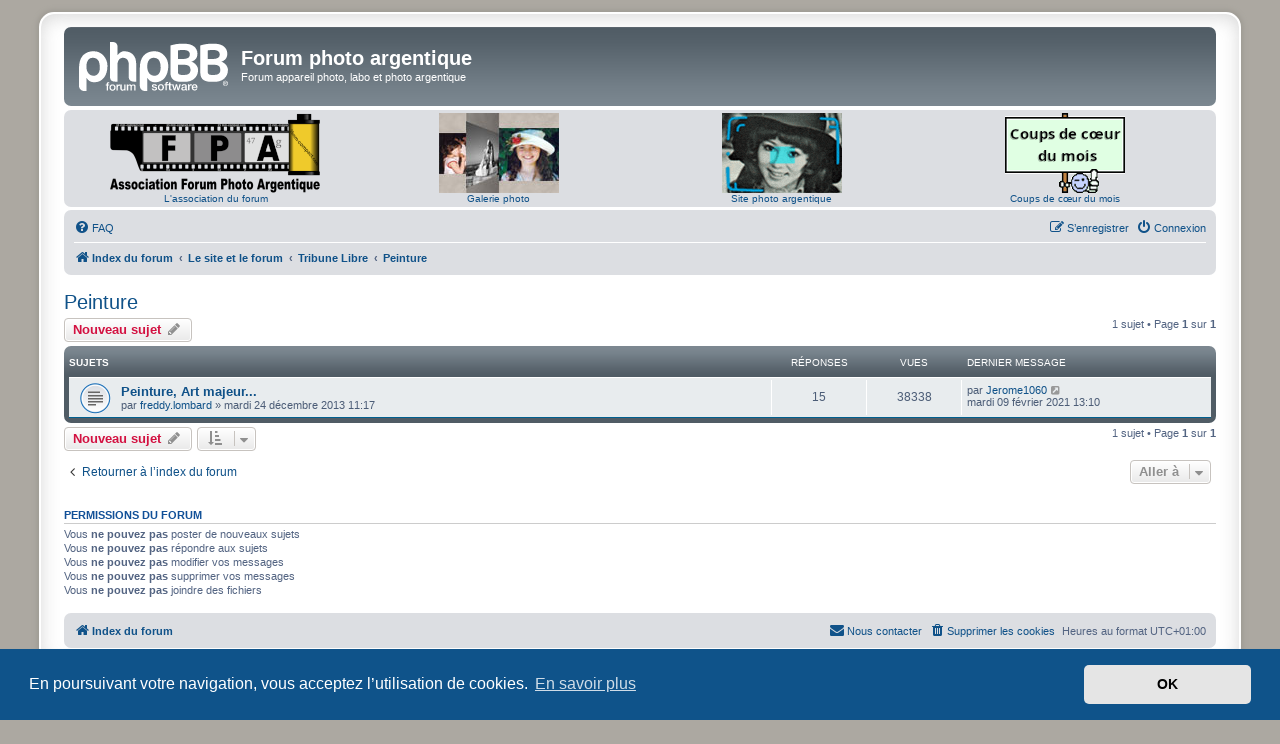

--- FILE ---
content_type: text/html; charset=UTF-8
request_url: https://forum.35mm-compact.com/viewforum.php?f=88&sid=173fee706cb57243ffc97f446ebd4662
body_size: 5792
content:
<!DOCTYPE html>
<html dir="ltr" lang="fr">
<head>
<meta charset="utf-8" />
<meta http-equiv="X-UA-Compatible" content="IE=edge">
<meta name="viewport" content="width=device-width, initial-scale=1" />

<title>Peinture - Forum photo argentique</title>

	<link rel="alternate" type="application/atom+xml" title="Flux - Forum photo argentique" href="/feed?sid=2a3f635b8e3474ed794d46fa2616c510">			<link rel="alternate" type="application/atom+xml" title="Flux - Nouveaux sujets" href="/feed/topics?sid=2a3f635b8e3474ed794d46fa2616c510">		<link rel="alternate" type="application/atom+xml" title="Flux - Forum - Peinture" href="/feed/forum/88?sid=2a3f635b8e3474ed794d46fa2616c510">		
	<link rel="canonical" href="https://forum.35mm-compact.com/viewforum.php?f=88">

<!--
	phpBB style name: prosilver Special Edition
	Based on style:   prosilver (this is the default phpBB3 style)
	Original author:  Tom Beddard ( http://www.subBlue.com/ )
	Modified by:      phpBB Limited ( https://www.phpbb.com/ )
-->


<link href="./styles/prosilver/theme/normalize.css?assets_version=42" rel="stylesheet">
<link href="./styles/prosilver/theme/base.css?assets_version=42" rel="stylesheet">
<link href="./styles/prosilver/theme/utilities.css?assets_version=42" rel="stylesheet">
<link href="./styles/prosilver/theme/common.css?assets_version=42" rel="stylesheet">
<link href="./styles/prosilver/theme/links.css?assets_version=42" rel="stylesheet">
<link href="./styles/prosilver/theme/content.css?assets_version=42" rel="stylesheet">
<link href="./styles/prosilver/theme/buttons.css?assets_version=42" rel="stylesheet">
<link href="./styles/prosilver/theme/cp.css?assets_version=42" rel="stylesheet">
<link href="./styles/prosilver/theme/forms.css?assets_version=42" rel="stylesheet">
<link href="./styles/prosilver/theme/icons.css?assets_version=42" rel="stylesheet">
<link href="./styles/prosilver/theme/colours.css?assets_version=42" rel="stylesheet">
<link href="./styles/prosilver/theme/responsive.css?assets_version=42" rel="stylesheet">

<link href="./assets/css/font-awesome.min.css?assets_version=42" rel="stylesheet">
<link href="./styles/prosilver_se/theme/stylesheet.css?assets_version=42" rel="stylesheet">
<link href="./styles/prosilver/theme/fr/stylesheet.css?assets_version=42" rel="stylesheet">



	<link href="./assets/cookieconsent/cookieconsent.min.css?assets_version=42" rel="stylesheet">

<!--[if lte IE 9]>
	<link href="./styles/prosilver/theme/tweaks.css?assets_version=42" rel="stylesheet">
<![endif]-->


<link href="./ext/phpbb/collapsiblecategories/styles/all/theme/collapsiblecategories.css?assets_version=42" rel="stylesheet" media="screen">
<link href="./ext/35mmcompact/navbar/styles/all/template/navbar.css?assets_version=42" rel="stylesheet" media="screen">



</head>
<body id="phpbb" class="nojs notouch section-viewforum ltr ">


<div id="wrap" class="wrap">
	<a id="top" class="top-anchor" accesskey="t"></a>
	<div id="page-header">
		<div class="headerbar" role="banner">
					<div class="inner">

			<div id="site-description" class="site-description">
				<a id="logo" class="logo" href="./index.php?sid=2a3f635b8e3474ed794d46fa2616c510" title="Index du forum">
					<span class="site_logo"></span>
				</a>
				<h1>Forum photo argentique</h1>
				<p>Forum appareil photo, labo et photo argentique</p>
				<p class="skiplink"><a href="#start_here">Vers le contenu</a></p>
			</div>

									
			</div>
					</div>
		<div id="trentecinqmmcompact_navbar" class="navbar" role="navigation">
  <div class="inner">
        <div>
		<div>
			<a href="/viewforum.php?f=94">
				<img alt="Association Forum Photo argentique" src="./images//logos/logo-asso.png" />
			</a>
		</div>
		<div>
			<a href="/viewforum.php?f=94">L'association du forum</a>
		</div>
	</div>  
	<div>
		<div>
			<a href="https://galerie.35mm-compact.com/">
				<img alt="Galerie photo argentique" src="./images//logos/logo-album-120.jpg" />
			</a>
		</div>
		<div>
			<a href="https://galerie.35mm-compact.com/">Galerie photo</a>
		</div>
	</div>
	<div>
		<div>
			<a href="https://35mm-compact.com/">
				<img alt="Site photo argentique" src="./images//logos/logo-site-120.gif" />
			</a>
		</div>
		<div>
			<a href="https://35mm-compact.com/">Site photo argentique</a>
		</div>
	</div>
	<div>
		<div>
			<a href="/viewforum.php?f=51">
				<img alt="Coups de cœur du mois" src="./images//logos/coups-de-coeur-du-mois.gif">
			</a>
		</div>
		<div>
			<a href="/viewforum.php?f=51">Coups de cœur du mois</a>
		</div>	
	</div>
  </div>
</div>
		<div class="navbar" role="navigation">
	<div class="inner">

	<ul id="nav-main" class="nav-main linklist" role="menubar">

		<li id="quick-links" class="quick-links dropdown-container responsive-menu hidden" data-skip-responsive="true">
			<a href="#" class="dropdown-trigger">
				<i class="icon fa-bars fa-fw" aria-hidden="true"></i><span>Accès rapide</span>
			</a>
			<div class="dropdown">
				<div class="pointer"><div class="pointer-inner"></div></div>
				<ul class="dropdown-contents" role="menu">
					
					
										<li class="separator"></li>

									</ul>
			</div>
		</li>

				<li data-skip-responsive="true">
			<a href="/help/faq?sid=2a3f635b8e3474ed794d46fa2616c510" rel="help" title="Foire aux questions (Questions posées fréquemment)" role="menuitem">
				<i class="icon fa-question-circle fa-fw" aria-hidden="true"></i><span>FAQ</span>
			</a>
		</li>
						
			<li class="rightside"  data-skip-responsive="true">
			<a href="./ucp.php?mode=login&amp;redirect=viewforum.php%3Ff%3D88&amp;sid=2a3f635b8e3474ed794d46fa2616c510" title="Connexion" accesskey="x" role="menuitem">
				<i class="icon fa-power-off fa-fw" aria-hidden="true"></i><span>Connexion</span>
			</a>
		</li>
					<li class="rightside" data-skip-responsive="true">
				<a href="./ucp.php?mode=register&amp;sid=2a3f635b8e3474ed794d46fa2616c510" role="menuitem">
					<i class="icon fa-pencil-square-o  fa-fw" aria-hidden="true"></i><span>S’enregistrer</span>
				</a>
			</li>
						</ul>

	<ul id="nav-breadcrumbs" class="nav-breadcrumbs linklist navlinks" role="menubar">
				
		
		<li class="breadcrumbs" itemscope itemtype="https://schema.org/BreadcrumbList">

			
							<span class="crumb" itemtype="https://schema.org/ListItem" itemprop="itemListElement" itemscope><a itemprop="item" href="./index.php?sid=2a3f635b8e3474ed794d46fa2616c510" accesskey="h" data-navbar-reference="index"><i class="icon fa-home fa-fw"></i><span itemprop="name">Index du forum</span></a><meta itemprop="position" content="1" /></span>

											
								<span class="crumb" itemtype="https://schema.org/ListItem" itemprop="itemListElement" itemscope data-forum-id="79"><a itemprop="item" href="./viewforum.php?f=79&amp;sid=2a3f635b8e3474ed794d46fa2616c510"><span itemprop="name">Le site et le forum</span></a><meta itemprop="position" content="2" /></span>
															
								<span class="crumb" itemtype="https://schema.org/ListItem" itemprop="itemListElement" itemscope data-forum-id="35"><a itemprop="item" href="./viewforum.php?f=35&amp;sid=2a3f635b8e3474ed794d46fa2616c510"><span itemprop="name">Tribune Libre</span></a><meta itemprop="position" content="3" /></span>
															
								<span class="crumb" itemtype="https://schema.org/ListItem" itemprop="itemListElement" itemscope data-forum-id="88"><a itemprop="item" href="./viewforum.php?f=88&amp;sid=2a3f635b8e3474ed794d46fa2616c510"><span itemprop="name">Peinture</span></a><meta itemprop="position" content="4" /></span>
							
					</li>

		
			</ul>

	</div>
</div>
	</div>

	
	<a id="start_here" class="anchor"></a>
	<div id="page-body" class="page-body" role="main">
		
		<h2 class="forum-title"><a href="./viewforum.php?f=88&amp;sid=2a3f635b8e3474ed794d46fa2616c510">Peinture</a></h2>
<div>
	<!-- NOTE: remove the style="display: none" when you want to have the forum description on the forum body -->
	<div style="display: none !important;">Pour discuter des tableaux, des peintres, etc.<br /></div>	</div>



	<div class="action-bar bar-top">

				
		<a href="./posting.php?mode=post&amp;f=88&amp;sid=2a3f635b8e3474ed794d46fa2616c510" class="button" title="Écrire un nouveau sujet">
							<span>Nouveau sujet</span> <i class="icon fa-pencil fa-fw" aria-hidden="true"></i>
					</a>
				
	
	<div class="pagination">
				1 sujet
					&bull; Page <strong>1</strong> sur <strong>1</strong>
			</div>

	</div>




	
			<div class="forumbg">
		<div class="inner">
		<ul class="topiclist">
			<li class="header">
				<dl class="row-item">
					<dt><div class="list-inner">Sujets</div></dt>
					<dd class="posts">Réponses</dd>
					<dd class="views">Vues</dd>
					<dd class="lastpost"><span>Dernier message</span></dd>
				</dl>
			</li>
		</ul>
		<ul class="topiclist topics">
	
				<li class="row bg1">
						<dl class="row-item topic_read">
				<dt title="Aucun message non lu">
										<div class="list-inner">
																		<a href="./viewtopic.php?t=44493&amp;sid=2a3f635b8e3474ed794d46fa2616c510" class="topictitle">Peinture, Art majeur...</a>																								<br />
						
												<div class="responsive-show" style="display: none;">
							Dernier message par <a href="./memberlist.php?mode=viewprofile&amp;u=15737&amp;sid=2a3f635b8e3474ed794d46fa2616c510" class="username">Jerome1060</a> &laquo; <a href="./viewtopic.php?p=983368&amp;sid=2a3f635b8e3474ed794d46fa2616c510#p983368" title="Aller au dernier message"><time datetime="2021-02-09T12:10:20+00:00">mardi 09 février 2021 13:10</time></a>
													</div>
														<span class="responsive-show left-box" style="display: none;">Réponses : <strong>15</strong></span>
													
						<div class="topic-poster responsive-hide left-box">
																												par <a href="./memberlist.php?mode=viewprofile&amp;u=5578&amp;sid=2a3f635b8e3474ed794d46fa2616c510" class="username">freddy.lombard</a> &raquo; <time datetime="2013-12-24T10:17:50+00:00">mardi 24 décembre 2013 11:17</time>
																				</div>

						
											</div>
				</dt>
				<dd class="posts">15 <dfn>Réponses</dfn></dd>
				<dd class="views">38338 <dfn>Vues</dfn></dd>
				<dd class="lastpost">
					<span><dfn>Dernier message </dfn>par <a href="./memberlist.php?mode=viewprofile&amp;u=15737&amp;sid=2a3f635b8e3474ed794d46fa2616c510" class="username">Jerome1060</a>													<a href="./viewtopic.php?p=983368&amp;sid=2a3f635b8e3474ed794d46fa2616c510#p983368" title="Aller au dernier message">
								<i class="icon fa-external-link-square fa-fw icon-lightgray icon-md" aria-hidden="true"></i><span class="sr-only"></span>
							</a>
												<br /><time datetime="2021-02-09T12:10:20+00:00">mardi 09 février 2021 13:10</time>
					</span>
				</dd>
			</dl>
					</li>
		
				</ul>
		</div>
	</div>
	

	<div class="action-bar bar-bottom">
					
			<a href="./posting.php?mode=post&amp;f=88&amp;sid=2a3f635b8e3474ed794d46fa2616c510" class="button" title="Écrire un nouveau sujet">
							<span>Nouveau sujet</span> <i class="icon fa-pencil fa-fw" aria-hidden="true"></i>
						</a>

					
					<form method="post" action="./viewforum.php?f=88&amp;sid=2a3f635b8e3474ed794d46fa2616c510">
			<div class="dropdown-container dropdown-container-left dropdown-button-control sort-tools">
	<span title="Options d’affichage et de tri" class="button button-secondary dropdown-trigger dropdown-select">
		<i class="icon fa-sort-amount-asc fa-fw" aria-hidden="true"></i>
		<span class="caret"><i class="icon fa-sort-down fa-fw" aria-hidden="true"></i></span>
	</span>
	<div class="dropdown hidden">
		<div class="pointer"><div class="pointer-inner"></div></div>
		<div class="dropdown-contents">
			<fieldset class="display-options">
							<label>Afficher : <select name="st" id="st"><option value="0" selected="selected">Tous</option><option value="1">1 jour</option><option value="7">7 jours</option><option value="14">2 semaines</option><option value="30">1 mois</option><option value="90">3 mois</option><option value="180">6 mois</option><option value="365">1 an</option></select></label>
								<label>Trier par : <select name="sk" id="sk"><option value="a">Auteur</option><option value="t" selected="selected">Date</option><option value="r">Réponses</option><option value="s">Sujet</option><option value="v">Vues</option></select></label>
				<label>Ordre : <select name="sd" id="sd"><option value="a">Croissant</option><option value="d" selected="selected">Décroissant</option></select></label>
								<hr class="dashed" />
				<input type="submit" class="button2" name="sort" value="Aller" />
						</fieldset>
		</div>
	</div>
</div>
			</form>
		
		<div class="pagination">
						1 sujet
							 &bull; Page <strong>1</strong> sur <strong>1</strong>
					</div>
	</div>


<div class="action-bar actions-jump">
		<p class="jumpbox-return">
		<a href="./index.php?sid=2a3f635b8e3474ed794d46fa2616c510" class="left-box arrow-left" accesskey="r">
			<i class="icon fa-angle-left fa-fw icon-black" aria-hidden="true"></i><span>Retourner à l’index du forum</span>
		</a>
	</p>
	
		<div class="jumpbox dropdown-container dropdown-container-right dropdown-up dropdown-left dropdown-button-control" id="jumpbox">
			<span title="Aller à" class="button button-secondary dropdown-trigger dropdown-select">
				<span>Aller à</span>
				<span class="caret"><i class="icon fa-sort-down fa-fw" aria-hidden="true"></i></span>
			</span>
		<div class="dropdown">
			<div class="pointer"><div class="pointer-inner"></div></div>
			<ul class="dropdown-contents">
																				<li><a href="./viewforum.php?f=74&amp;sid=2a3f635b8e3474ed794d46fa2616c510" class="jumpbox-cat-link"> <span> Informations générales</span></a></li>
																<li><a href="./viewforum.php?f=5&amp;sid=2a3f635b8e3474ed794d46fa2616c510" class="jumpbox-sub-link"><span class="spacer"></span> <span>&#8627; &nbsp; La vie du forum et du site</span></a></li>
																<li><a href="./viewforum.php?f=12&amp;sid=2a3f635b8e3474ed794d46fa2616c510" class="jumpbox-sub-link"><span class="spacer"></span><span class="spacer"></span> <span>&#8627; &nbsp; Remarques, suggestions, erreurs, bugs...</span></a></li>
																<li><a href="./viewforum.php?f=31&amp;sid=2a3f635b8e3474ed794d46fa2616c510" class="jumpbox-sub-link"><span class="spacer"></span><span class="spacer"></span> <span>&#8627; &nbsp; Galerie photo, Annuaire et Petites annonces</span></a></li>
																<li><a href="./viewforum.php?f=18&amp;sid=2a3f635b8e3474ed794d46fa2616c510" class="jumpbox-sub-link"><span class="spacer"></span> <span>&#8627; &nbsp; Présentation des nouveaux membres</span></a></li>
																<li><a href="./viewforum.php?f=34&amp;sid=2a3f635b8e3474ed794d46fa2616c510" class="jumpbox-sub-link"><span class="spacer"></span> <span>&#8627; &nbsp; Participations au site</span></a></li>
																<li><a href="./viewforum.php?f=57&amp;sid=2a3f635b8e3474ed794d46fa2616c510" class="jumpbox-sub-link"><span class="spacer"></span> <span>&#8627; &nbsp; Glossaire photo</span></a></li>
																<li><a href="./viewforum.php?f=58&amp;sid=2a3f635b8e3474ed794d46fa2616c510" class="jumpbox-sub-link"><span class="spacer"></span> <span>&#8627; &nbsp; Notices</span></a></li>
																<li><a href="./viewforum.php?f=73&amp;sid=2a3f635b8e3474ed794d46fa2616c510" class="jumpbox-sub-link"><span class="spacer"></span> <span>&#8627; &nbsp; Serendipity Experience</span></a></li>
																<li><a href="./viewforum.php?f=94&amp;sid=2a3f635b8e3474ed794d46fa2616c510" class="jumpbox-cat-link"> <span> Association Forum Photo Argentique</span></a></li>
																<li><a href="./viewforum.php?f=95&amp;sid=2a3f635b8e3474ed794d46fa2616c510" class="jumpbox-sub-link"><span class="spacer"></span> <span>&#8627; &nbsp; Informations</span></a></li>
																<li><a href="./viewforum.php?f=75&amp;sid=2a3f635b8e3474ed794d46fa2616c510" class="jumpbox-cat-link"> <span> Matériels photo argentiques</span></a></li>
																<li><a href="./viewforum.php?f=1&amp;sid=2a3f635b8e3474ed794d46fa2616c510" class="jumpbox-sub-link"><span class="spacer"></span> <span>&#8627; &nbsp; Appareils photo télémétrique</span></a></li>
																<li><a href="./viewforum.php?f=3&amp;sid=2a3f635b8e3474ed794d46fa2616c510" class="jumpbox-sub-link"><span class="spacer"></span><span class="spacer"></span> <span>&#8627; &nbsp; Leica et clones de Leica</span></a></li>
																<li><a href="./viewforum.php?f=4&amp;sid=2a3f635b8e3474ed794d46fa2616c510" class="jumpbox-sub-link"><span class="spacer"></span> <span>&#8627; &nbsp; Appareils photo compacts et autofocus</span></a></li>
																<li><a href="./viewforum.php?f=8&amp;sid=2a3f635b8e3474ed794d46fa2616c510" class="jumpbox-sub-link"><span class="spacer"></span> <span>&#8627; &nbsp; Appareils photo reflex (SLR)</span></a></li>
																<li><a href="./viewforum.php?f=21&amp;sid=2a3f635b8e3474ed794d46fa2616c510" class="jumpbox-sub-link"><span class="spacer"></span> <span>&#8627; &nbsp; Appareils photo moyen format</span></a></li>
																<li><a href="./viewforum.php?f=83&amp;sid=2a3f635b8e3474ed794d46fa2616c510" class="jumpbox-sub-link"><span class="spacer"></span> <span>&#8627; &nbsp; Appareils photo grand format</span></a></li>
																<li><a href="./viewforum.php?f=84&amp;sid=2a3f635b8e3474ed794d46fa2616c510" class="jumpbox-sub-link"><span class="spacer"></span> <span>&#8627; &nbsp; Appareils photo instantanés Polaroid, Fuji, ...</span></a></li>
																<li><a href="./viewforum.php?f=7&amp;sid=2a3f635b8e3474ed794d46fa2616c510" class="jumpbox-sub-link"><span class="spacer"></span> <span>&#8627; &nbsp; Lomo, Pinhole (sténopé) et Toy Camera</span></a></li>
																<li><a href="./viewforum.php?f=33&amp;sid=2a3f635b8e3474ed794d46fa2616c510" class="jumpbox-sub-link"><span class="spacer"></span> <span>&#8627; &nbsp; Autres formats d'appareils photo argentique</span></a></li>
																<li><a href="./viewforum.php?f=13&amp;sid=2a3f635b8e3474ed794d46fa2616c510" class="jumpbox-sub-link"><span class="spacer"></span> <span>&#8627; &nbsp; Dépannage, entretien, réparation et outillage photographique</span></a></li>
																<li><a href="./viewforum.php?f=22&amp;sid=2a3f635b8e3474ed794d46fa2616c510" class="jumpbox-sub-link"><span class="spacer"></span> <span>&#8627; &nbsp; Conseils appareils photo, objectifs, accessoires, films...</span></a></li>
																<li><a href="./viewforum.php?f=92&amp;sid=2a3f635b8e3474ed794d46fa2616c510" class="jumpbox-sub-link"><span class="spacer"></span> <span>&#8627; &nbsp; Projets et réalisations</span></a></li>
																<li><a href="./viewforum.php?f=55&amp;sid=2a3f635b8e3474ed794d46fa2616c510" class="jumpbox-sub-link"><span class="spacer"></span> <span>&#8627; &nbsp; Présentation de vos appareils photo argentique</span></a></li>
																<li><a href="./viewforum.php?f=76&amp;sid=2a3f635b8e3474ed794d46fa2616c510" class="jumpbox-cat-link"> <span> Présentation de photos argentiques</span></a></li>
																<li><a href="./viewforum.php?f=51&amp;sid=2a3f635b8e3474ed794d46fa2616c510" class="jumpbox-sub-link"><span class="spacer"></span> <span>&#8627; &nbsp; Coups de cœur du mois</span></a></li>
																<li><a href="./viewforum.php?f=70&amp;sid=2a3f635b8e3474ed794d46fa2616c510" class="jumpbox-sub-link"><span class="spacer"></span> <span>&#8627; &nbsp; Faim de séries</span></a></li>
																<li><a href="./viewforum.php?f=44&amp;sid=2a3f635b8e3474ed794d46fa2616c510" class="jumpbox-sub-link"><span class="spacer"></span> <span>&#8627; &nbsp; Portrait</span></a></li>
																<li><a href="./viewforum.php?f=45&amp;sid=2a3f635b8e3474ed794d46fa2616c510" class="jumpbox-sub-link"><span class="spacer"></span> <span>&#8627; &nbsp; Paysage</span></a></li>
																<li><a href="./viewforum.php?f=46&amp;sid=2a3f635b8e3474ed794d46fa2616c510" class="jumpbox-sub-link"><span class="spacer"></span> <span>&#8627; &nbsp; Urbain</span></a></li>
																<li><a href="./viewforum.php?f=68&amp;sid=2a3f635b8e3474ed794d46fa2616c510" class="jumpbox-sub-link"><span class="spacer"></span> <span>&#8627; &nbsp; Péri-urbain</span></a></li>
																<li><a href="./viewforum.php?f=47&amp;sid=2a3f635b8e3474ed794d46fa2616c510" class="jumpbox-sub-link"><span class="spacer"></span> <span>&#8627; &nbsp; Abstrait</span></a></li>
																<li><a href="./viewforum.php?f=49&amp;sid=2a3f635b8e3474ed794d46fa2616c510" class="jumpbox-sub-link"><span class="spacer"></span> <span>&#8627; &nbsp; Faune et flore</span></a></li>
																<li><a href="./viewforum.php?f=66&amp;sid=2a3f635b8e3474ed794d46fa2616c510" class="jumpbox-sub-link"><span class="spacer"></span> <span>&#8627; &nbsp; Spectacle</span></a></li>
																<li><a href="./viewforum.php?f=20&amp;sid=2a3f635b8e3474ed794d46fa2616c510" class="jumpbox-sub-link"><span class="spacer"></span> <span>&#8627; &nbsp; Autres thèmes et anciens fils</span></a></li>
																<li><a href="./viewforum.php?f=52&amp;sid=2a3f635b8e3474ed794d46fa2616c510" class="jumpbox-sub-link"><span class="spacer"></span> <span>&#8627; &nbsp; Cirage de pompes</span></a></li>
																<li><a href="./viewforum.php?f=23&amp;sid=2a3f635b8e3474ed794d46fa2616c510" class="jumpbox-sub-link"><span class="spacer"></span> <span>&#8627; &nbsp; Technique photo argentique </span></a></li>
																<li><a href="./viewforum.php?f=56&amp;sid=2a3f635b8e3474ed794d46fa2616c510" class="jumpbox-sub-link"><span class="spacer"></span> <span>&#8627; &nbsp; SOS Médecins</span></a></li>
																<li><a href="./viewforum.php?f=77&amp;sid=2a3f635b8e3474ed794d46fa2616c510" class="jumpbox-cat-link"> <span> Labo photo argentique</span></a></li>
																<li><a href="./viewforum.php?f=24&amp;sid=2a3f635b8e3474ed794d46fa2616c510" class="jumpbox-sub-link"><span class="spacer"></span> <span>&#8627; &nbsp; Labo photo argentique Noir et Blanc</span></a></li>
																<li><a href="./viewforum.php?f=54&amp;sid=2a3f635b8e3474ed794d46fa2616c510" class="jumpbox-sub-link"><span class="spacer"></span> <span>&#8627; &nbsp; Labo photo argentique couleur</span></a></li>
																<li><a href="./viewforum.php?f=69&amp;sid=2a3f635b8e3474ed794d46fa2616c510" class="jumpbox-sub-link"><span class="spacer"></span> <span>&#8627; &nbsp; Procédés anciens et alternatifs</span></a></li>
																<li><a href="./viewforum.php?f=98&amp;sid=2a3f635b8e3474ed794d46fa2616c510" class="jumpbox-sub-link"><span class="spacer"></span> <span>&#8627; &nbsp; Films Noir &amp; Blanc</span></a></li>
																<li><a href="./viewforum.php?f=99&amp;sid=2a3f635b8e3474ed794d46fa2616c510" class="jumpbox-sub-link"><span class="spacer"></span> <span>&#8627; &nbsp; Chimies film Noir &amp; Blanc</span></a></li>
																<li><a href="./viewforum.php?f=62&amp;sid=2a3f635b8e3474ed794d46fa2616c510" class="jumpbox-sub-link"><span class="spacer"></span> <span>&#8627; &nbsp; Papiers / Révélateurs papier Noir et Blanc</span></a></li>
																<li><a href="./viewforum.php?f=63&amp;sid=2a3f635b8e3474ed794d46fa2616c510" class="jumpbox-sub-link"><span class="spacer"></span> <span>&#8627; &nbsp; Films / Papiers / Révélateurs photo argentique couleur</span></a></li>
																<li><a href="./viewforum.php?f=104&amp;sid=2a3f635b8e3474ed794d46fa2616c510" class="jumpbox-sub-link"><span class="spacer"></span> <span>&#8627; &nbsp; Produits emblématiques mais disparus</span></a></li>
																<li><a href="./viewforum.php?f=106&amp;sid=2a3f635b8e3474ed794d46fa2616c510" class="jumpbox-sub-link"><span class="spacer"></span> <span>&#8627; &nbsp; Finitions et présentations</span></a></li>
																<li><a href="./viewforum.php?f=78&amp;sid=2a3f635b8e3474ed794d46fa2616c510" class="jumpbox-cat-link"> <span> Autres rubriques photo</span></a></li>
																<li><a href="./viewforum.php?f=29&amp;sid=2a3f635b8e3474ed794d46fa2616c510" class="jumpbox-sub-link"><span class="spacer"></span> <span>&#8627; &nbsp; Scan et traitement numérique</span></a></li>
																<li><a href="./viewforum.php?f=16&amp;sid=2a3f635b8e3474ed794d46fa2616c510" class="jumpbox-sub-link"><span class="spacer"></span> <span>&#8627; &nbsp; Informations à partager, bétisier eBay, insolite, plagiat</span></a></li>
																<li><a href="./viewforum.php?f=15&amp;sid=2a3f635b8e3474ed794d46fa2616c510" class="jumpbox-sub-link"><span class="spacer"></span> <span>&#8627; &nbsp; Agenda des foires, brocantes, vide-greniers, expo photo...</span></a></li>
																<li><a href="./viewforum.php?f=79&amp;sid=2a3f635b8e3474ed794d46fa2616c510" class="jumpbox-cat-link"> <span> Le site et le forum</span></a></li>
																<li><a href="./viewforum.php?f=35&amp;sid=2a3f635b8e3474ed794d46fa2616c510" class="jumpbox-sub-link"><span class="spacer"></span> <span>&#8627; &nbsp; Tribune Libre</span></a></li>
																<li><a href="./viewforum.php?f=85&amp;sid=2a3f635b8e3474ed794d46fa2616c510" class="jumpbox-sub-link"><span class="spacer"></span><span class="spacer"></span> <span>&#8627; &nbsp; Musique</span></a></li>
																<li><a href="./viewforum.php?f=86&amp;sid=2a3f635b8e3474ed794d46fa2616c510" class="jumpbox-sub-link"><span class="spacer"></span><span class="spacer"></span> <span>&#8627; &nbsp; Cinéma</span></a></li>
																<li><a href="./viewforum.php?f=87&amp;sid=2a3f635b8e3474ed794d46fa2616c510" class="jumpbox-sub-link"><span class="spacer"></span><span class="spacer"></span> <span>&#8627; &nbsp; Bande Dessinée / Littérature</span></a></li>
																<li><a href="./viewforum.php?f=88&amp;sid=2a3f635b8e3474ed794d46fa2616c510" class="jumpbox-sub-link"><span class="spacer"></span><span class="spacer"></span> <span>&#8627; &nbsp; Peinture</span></a></li>
																<li><a href="./viewforum.php?f=108&amp;sid=2a3f635b8e3474ed794d46fa2616c510" class="jumpbox-sub-link"><span class="spacer"></span><span class="spacer"></span> <span>&#8627; &nbsp; Cuisine</span></a></li>
																<li><a href="./viewforum.php?f=72&amp;sid=2a3f635b8e3474ed794d46fa2616c510" class="jumpbox-sub-link"><span class="spacer"></span> <span>&#8627; &nbsp; Sites de photographes</span></a></li>
																<li><a href="./viewforum.php?f=11&amp;sid=2a3f635b8e3474ed794d46fa2616c510" class="jumpbox-sub-link"><span class="spacer"></span> <span>&#8627; &nbsp; Sites personnels</span></a></li>
																<li><a href="./viewforum.php?f=80&amp;sid=2a3f635b8e3474ed794d46fa2616c510" class="jumpbox-cat-link"> <span> Jeux</span></a></li>
																<li><a href="./viewforum.php?f=26&amp;sid=2a3f635b8e3474ed794d46fa2616c510" class="jumpbox-sub-link"><span class="spacer"></span> <span>&#8627; &nbsp; Jeux pour se divertir</span></a></li>
											</ul>
		</div>
	</div>

	</div>



	<div class="stat-block permissions">
		<h3>Permissions du forum</h3>
		<p>Vous <strong>ne pouvez pas</strong> poster de nouveaux sujets<br />Vous <strong>ne pouvez pas</strong> répondre aux sujets<br />Vous <strong>ne pouvez pas</strong> modifier vos messages<br />Vous <strong>ne pouvez pas</strong> supprimer vos messages<br />Vous <strong>ne pouvez pas</strong> joindre des fichiers<br /></p>
	</div>

			</div>


<div id="page-footer" class="page-footer" role="contentinfo">
	<div class="navbar" role="navigation">
	<div class="inner">

	<ul id="nav-footer" class="nav-footer linklist" role="menubar">
		<li class="breadcrumbs">
									<span class="crumb"><a href="./index.php?sid=2a3f635b8e3474ed794d46fa2616c510" data-navbar-reference="index"><i class="icon fa-home fa-fw" aria-hidden="true"></i><span>Index du forum</span></a></span>					</li>
		
				<li class="rightside">Heures au format <span title="Europe/Paris">UTC+01:00</span></li>
							<li class="rightside">
				<a href="/user/delete_cookies?sid=2a3f635b8e3474ed794d46fa2616c510" data-ajax="true" data-refresh="true" role="menuitem">
					<i class="icon fa-trash fa-fw" aria-hidden="true"></i><span>Supprimer les cookies</span>
				</a>
			</li>
																<li class="rightside" data-last-responsive="true">
				<a href="./memberlist.php?mode=contactadmin&amp;sid=2a3f635b8e3474ed794d46fa2616c510" role="menuitem">
					<i class="icon fa-envelope fa-fw" aria-hidden="true"></i><span>Nous contacter</span>
				</a>
			</li>
			</ul>

	</div>
</div>

	<div id="darkenwrapper" class="darkenwrapper" data-ajax-error-title="Erreur AJAX" data-ajax-error-text="Quelque chose s’est mal passé lors du traitement de votre demande." data-ajax-error-text-abort="Requête annulée par l’utilisateur." data-ajax-error-text-timeout="Votre demande a expiré. Essayez à nouveau." data-ajax-error-text-parsererror="Quelque chose s’est mal passé lors du traitement de votre demande et le serveur a renvoyé une réponse invalide.">
		<div id="darken" class="darken">&nbsp;</div>
	</div>

	<div id="phpbb_alert" class="phpbb_alert" data-l-err="Erreur" data-l-timeout-processing-req="Délai d’attente de la demande dépassé.">
		<a href="#" class="alert_close">
			<i class="icon fa-times-circle fa-fw" aria-hidden="true"></i>
		</a>
		<h3 class="alert_title">&nbsp;</h3><p class="alert_text"></p>
	</div>
	<div id="phpbb_confirm" class="phpbb_alert">
		<a href="#" class="alert_close">
			<i class="icon fa-times-circle fa-fw" aria-hidden="true"></i>
		</a>
		<div class="alert_text"></div>
	</div>
</div>

</div>

	<div class="copyright">
				<p class="footer-row">
			<span class="footer-copyright">Développé par <a href="https://www.phpbb.com/">phpBB</a>&reg; Forum Software &copy; phpBB Limited</span>
		</p>
				<p class="footer-row">
			<span class="footer-copyright">Traduit par <a href="https://www.phpbb-fr.com">phpBB-fr.com</a></span>
		</p>
						<p class="footer-row" role="menu">
			<a class="footer-link" href="./ucp.php?mode=privacy&amp;sid=2a3f635b8e3474ed794d46fa2616c510" title="Confidentialité" role="menuitem">
				<span class="footer-link-text">Confidentialité</span>
			</a>
			|
			<a class="footer-link" href="./ucp.php?mode=terms&amp;sid=2a3f635b8e3474ed794d46fa2616c510" title="Conditions" role="menuitem">
				<span class="footer-link-text">Conditions</span>
			</a>
		</p>
					</div>

<div>
	<a id="bottom" class="anchor" accesskey="z"></a>
	</div>

<script src="./assets/javascript/jquery-3.7.1.min.js?assets_version=42"></script>
<script src="./assets/javascript/core.js?assets_version=42"></script>

	<script src="./assets/cookieconsent/cookieconsent.min.js?assets_version=42"></script>
	<script>
		if (typeof window.cookieconsent === "object") {
			window.addEventListener("load", function(){
				window.cookieconsent.initialise({
					"palette": {
						"popup": {
							"background": "#0F538A"
						},
						"button": {
							"background": "#E5E5E5"
						}
					},
					"theme": "classic",
					"content": {
						"message": "En\u0020poursuivant\u0020votre\u0020navigation,\u0020vous\u0020acceptez\u0020l\u2019utilisation\u0020de\u0020cookies.",
						"dismiss": "OK",
						"link": "En\u0020savoir\u0020plus",
						"href": "./ucp.php?mode=privacy&amp;sid=2a3f635b8e3474ed794d46fa2616c510"
					}
				});
			});
		}
	</script>


<script src="./ext/phpbb/collapsiblecategories/styles/all/template/js/collapsiblecategories.js?assets_version=42"></script>
<script src="./styles/prosilver/template/forum_fn.js?assets_version=42"></script>
<script src="./styles/prosilver/template/ajax.js?assets_version=42"></script>



</body>
</html>


--- FILE ---
content_type: text/css
request_url: https://forum.35mm-compact.com/ext/35mmcompact/navbar/styles/all/template/navbar.css?assets_version=42
body_size: 108
content:

div#trentecinqmmcompact_navbar {
    margin-bottom: 3px;
}

div#trentecinqmmcompact_navbar div.inner {
    display: grid;
    grid-template-columns: 1fr 1fr 1fr 1fr;
    text-align: center;
}

@media (width < 650px) {
    div#trentecinqmmcompact_navbar div.inner img {
        width: 5em;
    }
}
